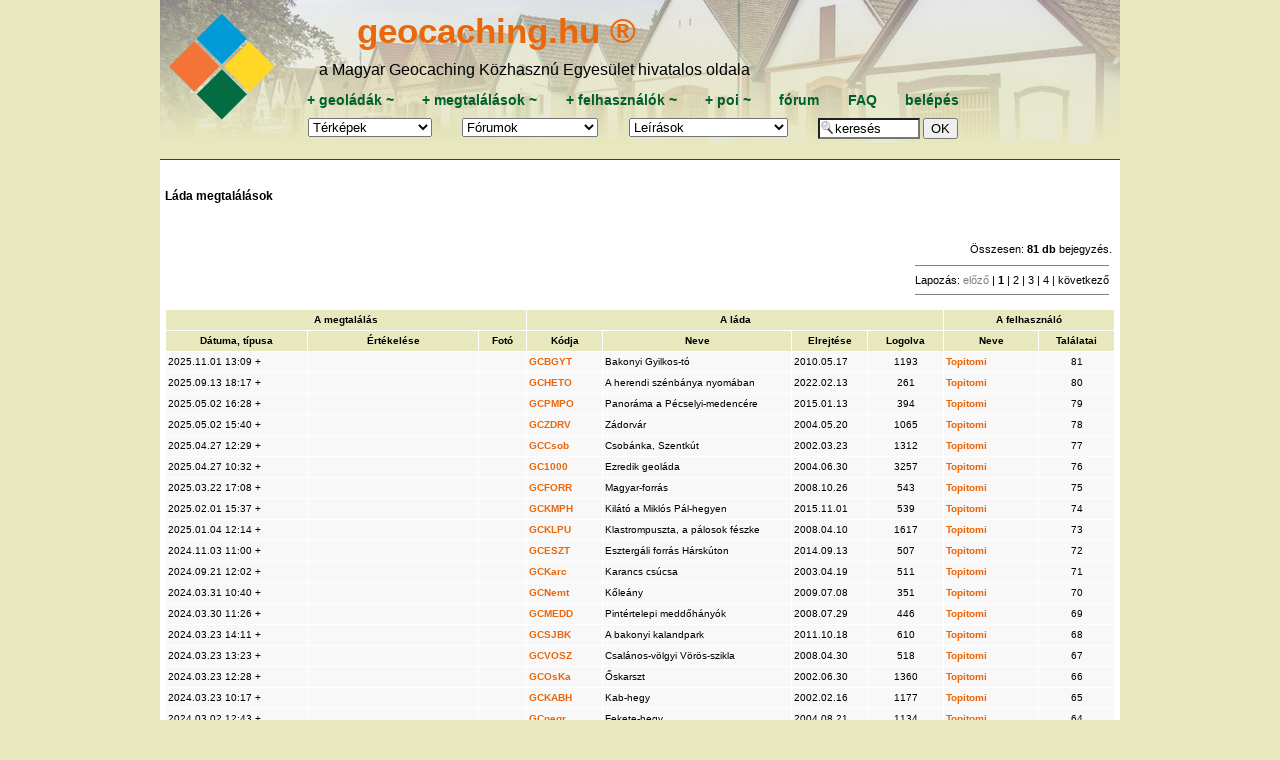

--- FILE ---
content_type: text/html; charset=utf-8
request_url: https://geocaching.hu/logs.geo?user_id=88493
body_size: 7544
content:

<!DOCTYPE HTML>
<html lang="hu">
<head>
	<meta http-equiv="Content-Type" content="text/html; charset=utf-8">
	<title>geocaching.hu</title>
	
	<meta name="viewport" content="width=device-width, initial-scale=1.0">

	<meta id="og_url" property="og:url" content="https://www.geocaching.hu/" />
	<meta id="og_title" property="og:title" content="Geoláda információk" />
	<meta id="og_image" property="og:image" content="https://www.geocaching.hu/files/logo/geocaching_logo.jpg" />
	<meta id="og_description" property="og:description" content="Keress geoládát! Részletes leírás több mint 4000 geoládáról sok-sok fényképpel." />
	
	<meta name="description" content="A magyar geocaching központja, geoládák koodinátái, leírások, fényképek, letöltés, fórum.">
	<meta name="keywords" content="kincskeresés, geocaching, geochaching, geocashing, geokesing, gps, kincs, kincsvadászat, keresés, láda, geoláda, koordináta, koordináták, letöltés, kincsesláda, cache">
	<link rel="alternate" type="application/rss+xml" title="geocaching.hu RSS" href="/rss.geo" />
	<link rel="icon" type="image/png" href="/favicon-96x96.png" sizes="96x96" />
	<link rel="icon" type="image/svg+xml" href="/favicon.svg" />
	<link rel="shortcut icon" href="/favicon.ico" />
	<link rel="apple-touch-icon" sizes="180x180" href="/apple-touch-icon.png" />
	<link rel="manifest" href="/site.webmanifest" />
	<link rel="mask-icon" href="/safari-pinned-tab.svg" color="#5bbad5">
	<link rel="stylesheet" href="https://unpkg.com/leaflet@1.6.0/dist/leaflet.css" integrity="sha512-xwE/Az9zrjBIphAcBb3F6JVqxf46+CDLwfLMHloNu6KEQCAWi6HcDUbeOfBIptF7tcCzusKFjFw2yuvEpDL9wQ==" crossorigin=""/>
	<script src="https://unpkg.com/leaflet@1.6.0/dist/leaflet.js" integrity="sha512-gZwIG9x3wUXg2hdXF6+rVkLF/0Vi9U8D2Ntg4Ga5I5BZpVkVxlJWbSQtXPSiUTtC0TjtGOmxa1AJPuV0CPthew==" crossorigin=""></script>
	<meta name="msapplication-TileColor" content="#da532c">
	<meta name="msapplication-TileImage" content="/mstile-144x144.png">
	<meta name="theme-color" content="#E8E8BF">
	<link rel="stylesheet" href="https://code.jquery.com/ui/1.12.1/themes/base/jquery-ui.css">
	<link rel="stylesheet" href="/style_960.css">

		<script src="//cdnjs.cloudflare.com/ajax/libs/jquery/3.7.0/jquery.min.js"></script>
	<script src="https://code.jquery.com/ui/1.12.1/jquery-ui.js"></script>
	<script src="/js.cookie.js"></script>
	<script src="js/tooltip.js"></script>
	<script src="js/blocktoggle.js"></script>
	<script src="/js/togo.js"></script>
</head>


<body onload="if (f = document.forms.form_data_edit) if (e = f.elements.default_focus) e.focus();">

<div class="wrapper-overall">
	<div class="wrapper-top noprint">
		<div class="wrapper-top-menu" style="background-image: URL(/images/header/menu_bg_209.jpg), linear-gradient(to bottom, rgba(255, 255, 255, 0.5), rgba(232, 232, 191, 1)); background-repeat: no-repeat; background-blend-mode: lighten;" ;>
			<div class="menu-logo">
				<a href="/" title="főoldal"><img src="/images/GC_logo_really_small_transparent.svg" alt="geocaching.hu" ></a>
			</div>
			<div class="menu-menu">
				<div id="geocaching-name"><a href="/" title="főoldal">geocaching.hu &#174;</a></div>
				<div id="mgke-name">a Magyar Geocaching Közhasznú Egyesület hivatalos oldala</div>
				<div class="menu-top-row menu-one-line-flex" >
					<span>
						<a href="/caches.geo?action=add" title="új geoláda bejelentése">+&nbsp;</a><a href="/caches.geo" title="ládatáblázat, keresés">geoládák</a><a href="caches.geo?owner=0" title="saját geoládák módosítása">&nbsp;~</a>
					</span>
					<span>
						<a href="/logs.geo?action=add" title="új megtalálás bejelentése">+&nbsp;</a><a href="/logs.geo" title="geoládák megtalálásai (sikeres, sikertelen, egyéb), táblázatosan">megtalálások</a><a href="/logs.geo?user_login=i" title="saját logok (megtalálások, jelszó nélküli, egyéb) listázása">&nbsp;~</a>
					</span>
					<span>
						<a href="/users.geo?action=add"  title="új felhasználó regisztrációja">+&nbsp;</a><a href="/users.geo" title="ládakeresők és elrejtők adatai táblázatosan">felhasználók</a><a href="/users.geo?action=edit" title="saját adatok szerkesztése">&nbsp;~</a>
					</span>
					<span>
						<a href="https://www.turistautak.hu/poi.php?action=add"title="új pont bejelentése">+&nbsp;</a><a href="/poi.geo" title="pontadatbázis (koordinátával és más tulajdonságokkal rendelkező helyek)">poi</a><a href="https://www.turistautak.hu/poi.php?action=browse&owner=0" title="saját POIk módosítása">&nbsp;~</a>
					</span>
					<span>
						<a href="/forum.geo" title="fórum-témák listája, a fejléc legördülő listájából közvetlenül is elérhetők egy adott téma hozzászólásai">fórum</a>
					</span>
					<span>
						<a href="/documents.geo?id=faq" title="FAQ, Frequently Asked Question, azaz Gyakran Ismételt Kérdések">FAQ</a>
					</span>
					<span>			
						<a href="/users.geo?action=login" title="belépés felhasználói jelszóval, regisztráció">belépés</a>					</span>
				</div>

				<div class="menu-bottom-row menu-one-line-flex" >
			
					<span><form action="/maps.geo" style="margin-bottom: 0px;"><select name="id" class="menulist" onChange="if (this.value != '') { this.form.submit(); }"><option value="*" selected>Térképek</option>
<option value="geomap_plus">Geomap +
<optgroup label="Teljes képernyős">
<option value="geomap">Geomap
<option value="turistautak">Turistautak
</optgroup><optgroup label="Retro térképek"><option value="magyarorszag">Magyarország
<option value="magyarorszag_nyugat">Nyugat-Mo.
<option value="magyarorszag_kelet">Kelet-Mo.
<option value="balaton">Balaton
<option value="borzsony">Börzsöny
<option value="budai_hegyseg">Budai-hegység
<option value="bukk_del">Bükk-dél
<option value="bukk_eszak">Bükk-észak
<option value="gerecse">Gerecse
<option value="matra">Mátra
<option value="mecsek">Mecsek
<option value="pilis">Pilis
<option value="vertes">Vértes
</optgroup></select>
<noscript>&nbsp;<input type="submit" value="OK"></noscript>
</form></span><span><form action="forum.geo" style="margin: 0px;"><select name="id" class="menulist" title="fórumok" onChange="if (this.value != '') { this.form.submit(); }"><option value="">Fórumok</option><option value="">-------------</option><option value="all">az összes egyben</option>
<option value="">---------------</option>
<option value="geocaching">geocaching</option>
<option value="plp">Geoláda-élet</option>
<option value="szoftver">MGKE szoftverei</option>
<option value="travelbug">Travel Bug és .com</option>
<option value="kerekpar">kerékpáros fórum</option>
<option value="gckupa">GC kupa fórum</option>
<option value="okt">Országos Kéktúra</option>
<option value="poi">POI</option>
<option value="kutyuk">kütyük</option>
<option value="aprohirdetes">apróhirdetés</option>
<option value="off">OFF</option>
<option value="vendegkonyv">vendégkönyv</option>
</select>
<noscript>&nbsp;<input type="submit" value="OK"></noscript>
</form></span><span><form action="documents.geo" style="margin-bottom: 0px;"><select name="id" class="menulist" title="leírások, szöveges oldalak a geocachinggel kapcsolatban" onChange="if (this.value != '') { this.form.submit(); }"><option value="" style="font-weight:bold">Leírások</option><option value="ladakereses" style="font-weight:bold; color:red">A játékról</option><option value="faq">FAQ
<option value="egyesulet">Egyesület
<option value="kikicsoda">Kapcsolatok
<option value="forummod">Fórummoderálás
<option value="egyszazalek">1%
<option value="adatvedelem">Adatvédelem
<option value="jogiuj">Felhasználási feltételek
<option value="valtozas">Oldalváltozások
<option value="press">GC a sajtóban
</select><noscript>&nbsp;<input type="submit" value="OK"></noscript>
</form></span>
					<span>
						<form action="/caches.geo" style="margin-bottom: 0px;">
						<input type="text" name="any" value="keresés" size="9" onFocus="this.value='';" style="background-image:url('/images/nagyito-inputbox.gif'); background-repeat: no-repeat; padding-left: 15px;" />&nbsp;<input type="submit" value="OK" />
						</form>
					</span>
				</div>
			</div>	
		</div>

		
	</div> <!-- wrapper-top lezárása --> 

  <div class="wrapper-content">
		

<div id="loglista-wrapper"><p class="spacing-before spacing-after"><b>Láda megtalálások</b></p>
<br>
<table width="100%" border="0" cellspacing="1" cellpadding="2" class="px10" summary="Megtalálások táblázata">

<tr bgcolor="#FFFFFF">
<td colspan="9" align="right" class="px11">Összesen: <b>81 db</b> bejegyzés.<br>
<table border="0" cellspacing="2"><tr align="right"><td><hr size="1" noshade>Lapozás: <span class="lapozaslink0">előző</span> | <b>1</b> |<a href="/logs.geo?lap=2&amp;egylapon=25&amp;user_id=88493" class="lapozaslink"> 2 </a>|<a href="/logs.geo?lap=3&amp;egylapon=25&amp;user_id=88493" class="lapozaslink"> 3 </a>|<a href="/logs.geo?lap=4&amp;egylapon=25&amp;user_id=88493" class="lapozaslink"> 4 </a>| <a href="/logs.geo?lap=2&amp;egylapon=25&amp;user_id=88493" class="lapozaslink">következő</a><br>
<hr size="1" noshade></td></tr><tr align="right"><td></td></tr></table></td>
</tr>
<tr>
<th colspan="3">A megtalálás</th>
<th colspan="4">A láda</th>
<th colspan="2">A felhasználó</th>
</tr>

<tr bgcolor="#E8E8BF">
<th id="log_date">Dátuma, típusa</th>
<th id="log_score">Értékelése</th>
<th id="log_photo">Fotó</th>
<th id="log_code">Kódja</th>
<th id="log_cache">Neve</th>
<th id="log_hide">Elrejtése</th>
<th id="log_hits">Logolva</th>
<th id="log_name">Neve</th>
<th id="log_found">Találatai</th>
</tr>

<tr class="f8">
<td>2025.11.01 13:09 + </td>
<td></td>
<td align="center"> </td>
<td><a href="/caches.geo?id=3274">GCBGYT</a> </td>
<td>Bakonyi Gyilkos-tó </td>
<td>2010.05.17 </td>
<td align="center">1193</td>
<td><a href="/users.geo?id=88493">Topitomi</a></td>
<td align="center">81 </td>
</tr>

<tr class="f8">
<td>2025.09.13 18:17 + </td>
<td></td>
<td align="center"> </td>
<td><a href="/caches.geo?id=6259">GCHETO</a> </td>
<td>A herendi szénbánya nyomában </td>
<td>2022.02.13 </td>
<td align="center">261</td>
<td><a href="/users.geo?id=88493">Topitomi</a></td>
<td align="center">80 </td>
</tr>

<tr class="f8">
<td>2025.05.02 16:28 + </td>
<td></td>
<td align="center"> </td>
<td><a href="/caches.geo?id=4751">GCPMPO</a> </td>
<td>Panoráma a Pécselyi-medencére </td>
<td>2015.01.13 </td>
<td align="center">394</td>
<td><a href="/users.geo?id=88493">Topitomi</a></td>
<td align="center">79 </td>
</tr>

<tr class="f8">
<td>2025.05.02 15:40 + </td>
<td></td>
<td align="center"> </td>
<td><a href="/caches.geo?id=1047">GCZDRV</a> </td>
<td>Zádorvár </td>
<td>2004.05.20 </td>
<td align="center">1065</td>
<td><a href="/users.geo?id=88493">Topitomi</a></td>
<td align="center">78 </td>
</tr>

<tr class="f8">
<td>2025.04.27 12:29 + </td>
<td></td>
<td align="center"> </td>
<td><a href="/caches.geo?id=201">GCCsob</a> </td>
<td>Csobánka, Szentkút </td>
<td>2002.03.23 </td>
<td align="center">1312</td>
<td><a href="/users.geo?id=88493">Topitomi</a></td>
<td align="center">77 </td>
</tr>

<tr class="f8">
<td>2025.04.27 10:32 + </td>
<td></td>
<td align="center"> </td>
<td><a href="/caches.geo?id=1079">GC1000</a> </td>
<td>Ezredik geoláda </td>
<td>2004.06.30 </td>
<td align="center">3257</td>
<td><a href="/users.geo?id=88493">Topitomi</a></td>
<td align="center">76 </td>
</tr>

<tr class="f8">
<td>2025.03.22 17:08 + </td>
<td></td>
<td align="center"> </td>
<td><a href="/caches.geo?id=2682">GCFORR</a> </td>
<td>Magyar-forrás </td>
<td>2008.10.26 </td>
<td align="center">543</td>
<td><a href="/users.geo?id=88493">Topitomi</a></td>
<td align="center">75 </td>
</tr>

<tr class="f8">
<td>2025.02.01 15:37 + </td>
<td></td>
<td align="center"> </td>
<td><a href="/caches.geo?id=4964">GCKMPH</a> </td>
<td>Kilátó a Miklós Pál-hegyen </td>
<td>2015.11.01 </td>
<td align="center">539</td>
<td><a href="/users.geo?id=88493">Topitomi</a></td>
<td align="center">74 </td>
</tr>

<tr class="f8">
<td>2025.01.04 12:14 + </td>
<td></td>
<td align="center"> </td>
<td><a href="/caches.geo?id=2351">GCKLPU</a> </td>
<td>Klastrompuszta, a pálosok fészke </td>
<td>2008.04.10 </td>
<td align="center">1617</td>
<td><a href="/users.geo?id=88493">Topitomi</a></td>
<td align="center">73 </td>
</tr>

<tr class="f8">
<td>2024.11.03 11:00 + </td>
<td></td>
<td align="center"> </td>
<td><a href="/caches.geo?id=4623">GCESZT</a> </td>
<td>Esztergáli forrás Hárskúton </td>
<td>2014.09.13 </td>
<td align="center">507</td>
<td><a href="/users.geo?id=88493">Topitomi</a></td>
<td align="center">72 </td>
</tr>

<tr class="f8">
<td>2024.09.21 12:02 + </td>
<td></td>
<td align="center"> </td>
<td><a href="/caches.geo?id=664">GCKarc</a> </td>
<td>Karancs csúcsa </td>
<td>2003.04.19 </td>
<td align="center">511</td>
<td><a href="/users.geo?id=88493">Topitomi</a></td>
<td align="center">71 </td>
</tr>

<tr class="f8">
<td>2024.03.31 10:40 + </td>
<td></td>
<td align="center"> </td>
<td><a href="/caches.geo?id=2975">GCNemt</a> </td>
<td>Kőleány </td>
<td>2009.07.08 </td>
<td align="center">351</td>
<td><a href="/users.geo?id=88493">Topitomi</a></td>
<td align="center">70 </td>
</tr>

<tr class="f8">
<td>2024.03.30 11:26 + </td>
<td></td>
<td align="center"> </td>
<td><a href="/caches.geo?id=2553">GCMEDD</a> </td>
<td>Pintértelepi meddőhányók </td>
<td>2008.07.29 </td>
<td align="center">446</td>
<td><a href="/users.geo?id=88493">Topitomi</a></td>
<td align="center">69 </td>
</tr>

<tr class="f8">
<td>2024.03.23 14:11 + </td>
<td></td>
<td align="center"> </td>
<td><a href="/caches.geo?id=3693">GCSJBK</a> </td>
<td>A bakonyi kalandpark </td>
<td>2011.10.18 </td>
<td align="center">610</td>
<td><a href="/users.geo?id=88493">Topitomi</a></td>
<td align="center">68 </td>
</tr>

<tr class="f8">
<td>2024.03.23 13:23 + </td>
<td></td>
<td align="center"> </td>
<td><a href="/caches.geo?id=2400">GCVOSZ</a> </td>
<td>Csalános-völgyi Vörös-szikla </td>
<td>2008.04.30 </td>
<td align="center">518</td>
<td><a href="/users.geo?id=88493">Topitomi</a></td>
<td align="center">67 </td>
</tr>

<tr class="f8">
<td>2024.03.23 12:28 + </td>
<td></td>
<td align="center"> </td>
<td><a href="/caches.geo?id=367">GCOsKa</a> </td>
<td>Őskarszt </td>
<td>2002.06.30 </td>
<td align="center">1360</td>
<td><a href="/users.geo?id=88493">Topitomi</a></td>
<td align="center">66 </td>
</tr>

<tr class="f8">
<td>2024.03.23 10:17 + </td>
<td></td>
<td align="center"> </td>
<td><a href="/caches.geo?id=145">GCKABH</a> </td>
<td>Kab-hegy </td>
<td>2002.02.16 </td>
<td align="center">1177</td>
<td><a href="/users.geo?id=88493">Topitomi</a></td>
<td align="center">65 </td>
</tr>

<tr class="f8">
<td>2024.03.02 12:43 + </td>
<td></td>
<td align="center"> </td>
<td><a href="/caches.geo?id=1140">GCnegr</a> </td>
<td>Fekete-hegy </td>
<td>2004.08.21 </td>
<td align="center">1134</td>
<td><a href="/users.geo?id=88493">Topitomi</a></td>
<td align="center">64 </td>
</tr>

<tr class="f8">
<td>2024.02.01 09:37 + </td>
<td></td>
<td align="center"> </td>
<td><a href="/caches.geo?id=4420">GCSTOK</a> </td>
<td>Szent Orbán kilátó </td>
<td>2021.10.23 </td>
<td align="center">87</td>
<td><a href="/users.geo?id=88493">Topitomi</a></td>
<td align="center">63 </td>
</tr>

<tr class="f8">
<td>2023.11.01 16:13 + </td>
<td></td>
<td align="center"> </td>
<td><a href="/caches.geo?id=317">GCHike</a> </td>
<td>Hideglelős kereszt </td>
<td>2002.05.25 </td>
<td align="center">901</td>
<td><a href="/users.geo?id=88493">Topitomi</a></td>
<td align="center">62 </td>
</tr>

<tr class="f8">
<td>2023.11.01 13:46 + </td>
<td></td>
<td align="center"> </td>
<td><a href="/caches.geo?id=5059">GCPE01</a> </td>
<td>Pilisi emlékek - Enyedi halála </td>
<td>2016.05.16 </td>
<td align="center">287</td>
<td><a href="/users.geo?id=88493">Topitomi</a></td>
<td align="center">61 </td>
</tr>

<tr class="f8">
<td>2023.06.26 09:27 + </td>
<td></td>
<td align="center"> </td>
<td><a href="/caches.geo?id=662">GCsalg</a> </td>
<td>Salgó vára </td>
<td>2003.04.21 </td>
<td align="center">1298</td>
<td><a href="/users.geo?id=88493">Topitomi</a></td>
<td align="center">60 </td>
</tr>

<tr class="f8">
<td>2022.09.04 11:05 + </td>
<td></td>
<td align="center"> </td>
<td><a href="/caches.geo?id=78">GCKeTe</a> </td>
<td>Kékestető </td>
<td>2001.11.11 </td>
<td align="center">2883</td>
<td><a href="/users.geo?id=88493">Topitomi</a></td>
<td align="center">59 </td>
</tr>

<tr class="f8">
<td>2022.06.06 12:47 + </td>
<td></td>
<td align="center"> </td>
<td><a href="/caches.geo?id=5300">GCREDA</a> </td>
<td>Szemletorony és környéke (Red Alert) </td>
<td>2021.03.07 </td>
<td align="center">435</td>
<td><a href="/users.geo?id=88493">Topitomi</a></td>
<td align="center">58 </td>
</tr>

<tr class="f8">
<td>2022.04.17 16:19 + </td>
<td></td>
<td align="center"> </td>
<td><a href="/caches.geo?id=2417">GCRAGT</a> </td>
<td>Ördögrágta-kő </td>
<td>2008.07.23 </td>
<td align="center">667</td>
<td><a href="/users.geo?id=88493">Topitomi</a></td>
<td align="center">57 </td>
</tr>

<tr bgcolor="#FFFFFF"><td colspan="9" align="right" class="px11"><form action="/logs.geo?&user_id=88493&egylapon=25">
<table border="0" cellspacing="2"><tr align="right"><td><hr size="1" noshade>Lapozás: <span class="lapozaslink0">előző</span> | <b>1</b> |<a href="/logs.geo?lap=2&amp;egylapon=25&amp;user_id=88493" class="lapozaslink"> 2 </a>|<a href="/logs.geo?lap=3&amp;egylapon=25&amp;user_id=88493" class="lapozaslink"> 3 </a>|<a href="/logs.geo?lap=4&amp;egylapon=25&amp;user_id=88493" class="lapozaslink"> 4 </a>| <a href="/logs.geo?lap=2&amp;egylapon=25&amp;user_id=88493" class="lapozaslink">következő</a><br>
<hr size="1" noshade></td></tr><tr align="right"><td></td></tr></table>Szűkítés dátum szerint: 
<select name="evho">
<option value="">nincs szűkítés</option><option value="">-----------------------</option>
<option value="7">az elmúlt 7 nap</option>
<option value="14">az elmúlt 14 nap</option>
<option value="28">az elmúlt 28 nap</option>
<option value="180">az elmúlt 180 nap</option>
<option value="365">az elmúlt 365 nap</option>
<option value="">-----------------------</option>
<option value="2026.1">2026. január</option>
<option value="2025.12">2025. december</option>
<option value="2025.11">2025. november</option>
<option value="2025.10">2025. október</option>
<option value="2025.9">2025. szeptember</option>
<option value="2025.8">2025. augusztus</option>
<option value="2025.7">2025. július</option>
<option value="2025.6">2025. június</option>
<option value="2025.5">2025. május</option>
<option value="2025.4">2025. április</option>
<option value="2025.3">2025. március</option>
<option value="2025.2">2025. február</option>
<option value="2025.1">2025. január</option>
<option value="2024.12">2024. december</option>
<option value="2024.11">2024. november</option>
<option value="2024.10">2024. október</option>
<option value="2024.9">2024. szeptember</option>
<option value="2024.8">2024. augusztus</option>
<option value="2024.7">2024. július</option>
<option value="2024.6">2024. június</option>
<option value="2024.5">2024. május</option>
<option value="2024.4">2024. április</option>
<option value="2024.3">2024. március</option>
<option value="2024.2">2024. február</option>
<option value="2024.1">2024. január</option>
<option value="2023.12">2023. december</option>
<option value="2023.11">2023. november</option>
<option value="2023.10">2023. október</option>
<option value="2023.9">2023. szeptember</option>
<option value="2023.8">2023. augusztus</option>
<option value="2023.7">2023. július</option>
<option value="2023.6">2023. június</option>
<option value="2023.5">2023. május</option>
<option value="2023.4">2023. április</option>
<option value="2023.3">2023. március</option>
<option value="2023.2">2023. február</option>
<option value="2023.1">2023. január</option>
<option value="2022.12">2022. december</option>
<option value="2022.11">2022. november</option>
<option value="2022.10">2022. október</option>
<option value="2022.9">2022. szeptember</option>
<option value="2022.8">2022. augusztus</option>
<option value="2022.7">2022. július</option>
<option value="2022.6">2022. június</option>
<option value="2022.5">2022. május</option>
<option value="2022.4">2022. április</option>
<option value="2022.3">2022. március</option>
<option value="2022.2">2022. február</option>
<option value="2022.1">2022. január</option>
<option value="2021.12">2021. december</option>
<option value="2021.11">2021. november</option>
<option value="2021.10">2021. október</option>
<option value="2021.9">2021. szeptember</option>
<option value="2021.8">2021. augusztus</option>
<option value="2021.7">2021. július</option>
<option value="2021.6">2021. június</option>
<option value="2021.5">2021. május</option>
<option value="2021.4">2021. április</option>
<option value="2021.3">2021. március</option>
<option value="2021.2">2021. február</option>
<option value="2021.1">2021. január</option>
<option value="2020.12">2020. december</option>
<option value="2020.11">2020. november</option>
<option value="2020.10">2020. október</option>
<option value="2020.9">2020. szeptember</option>
<option value="2020.8">2020. augusztus</option>
<option value="2020.7">2020. július</option>
<option value="2020.6">2020. június</option>
<option value="2020.5">2020. május</option>
<option value="2020.4">2020. április</option>
<option value="2020.3">2020. március</option>
<option value="2020.2">2020. február</option>
<option value="2020.1">2020. január</option>
<option value="2019.12">2019. december</option>
<option value="2019.11">2019. november</option>
<option value="2019.10">2019. október</option>
<option value="2019.9">2019. szeptember</option>
<option value="2019.8">2019. augusztus</option>
<option value="2019.7">2019. július</option>
<option value="2019.6">2019. június</option>
<option value="2019.5">2019. május</option>
<option value="2019.4">2019. április</option>
<option value="2019.3">2019. március</option>
<option value="2019.2">2019. február</option>
<option value="2019.1">2019. január</option>
<option value="2018.12">2018. december</option>
<option value="2018.11">2018. november</option>
<option value="2018.10">2018. október</option>
<option value="2018.9">2018. szeptember</option>
<option value="2018.8">2018. augusztus</option>
<option value="2018.7">2018. július</option>
<option value="2018.6">2018. június</option>
<option value="2018.5">2018. május</option>
<option value="2018.4">2018. április</option>
<option value="2018.3">2018. március</option>
<option value="2018.2">2018. február</option>
<option value="2018.1">2018. január</option>
<option value="2017.12">2017. december</option>
<option value="2017.11">2017. november</option>
<option value="2017.10">2017. október</option>
<option value="2017.9">2017. szeptember</option>
<option value="2017.8">2017. augusztus</option>
<option value="2017.7">2017. július</option>
<option value="2017.6">2017. június</option>
<option value="2017.5">2017. május</option>
<option value="2017.4">2017. április</option>
<option value="2017.3">2017. március</option>
<option value="2017.2">2017. február</option>
<option value="2017.1">2017. január</option>
<option value="2016.12">2016. december</option>
<option value="2016.11">2016. november</option>
<option value="2016.10">2016. október</option>
<option value="2016.9">2016. szeptember</option>
<option value="2016.8">2016. augusztus</option>
<option value="2016.7">2016. július</option>
<option value="2016.6">2016. június</option>
<option value="2016.5">2016. május</option>
<option value="2016.4">2016. április</option>
<option value="2016.3">2016. március</option>
<option value="2016.2">2016. február</option>
<option value="2016.1">2016. január</option>
<option value="2015.12">2015. december</option>
<option value="2015.11">2015. november</option>
<option value="2015.10">2015. október</option>
<option value="2015.9">2015. szeptember</option>
<option value="2015.8">2015. augusztus</option>
<option value="2015.7">2015. július</option>
<option value="2015.6">2015. június</option>
<option value="2015.5">2015. május</option>
<option value="2015.4">2015. április</option>
<option value="2015.3">2015. március</option>
<option value="2015.2">2015. február</option>
<option value="2015.1">2015. január</option>
<option value="2014.12">2014. december</option>
<option value="2014.11">2014. november</option>
<option value="2014.10">2014. október</option>
<option value="2014.9">2014. szeptember</option>
<option value="2014.8">2014. augusztus</option>
<option value="2014.7">2014. július</option>
<option value="2014.6">2014. június</option>
<option value="2014.5">2014. május</option>
<option value="2014.4">2014. április</option>
<option value="2014.3">2014. március</option>
<option value="2014.2">2014. február</option>
<option value="2014.1">2014. január</option>
<option value="2013.12">2013. december</option>
<option value="2013.11">2013. november</option>
<option value="2013.10">2013. október</option>
<option value="2013.9">2013. szeptember</option>
<option value="2013.8">2013. augusztus</option>
<option value="2013.7">2013. július</option>
<option value="2013.6">2013. június</option>
<option value="2013.5">2013. május</option>
<option value="2013.4">2013. április</option>
<option value="2013.3">2013. március</option>
<option value="2013.2">2013. február</option>
<option value="2013.1">2013. január</option>
<option value="2012.12">2012. december</option>
<option value="2012.11">2012. november</option>
<option value="2012.10">2012. október</option>
<option value="2012.9">2012. szeptember</option>
<option value="2012.8">2012. augusztus</option>
<option value="2012.7">2012. július</option>
<option value="2012.6">2012. június</option>
<option value="2012.5">2012. május</option>
<option value="2012.4">2012. április</option>
<option value="2012.3">2012. március</option>
<option value="2012.2">2012. február</option>
<option value="2012.1">2012. január</option>
<option value="2011.12">2011. december</option>
<option value="2011.11">2011. november</option>
<option value="2011.10">2011. október</option>
<option value="2011.9">2011. szeptember</option>
<option value="2011.8">2011. augusztus</option>
<option value="2011.7">2011. július</option>
<option value="2011.6">2011. június</option>
<option value="2011.5">2011. május</option>
<option value="2011.4">2011. április</option>
<option value="2011.3">2011. március</option>
<option value="2011.2">2011. február</option>
<option value="2011.1">2011. január</option>
<option value="2010.12">2010. december</option>
<option value="2010.11">2010. november</option>
<option value="2010.10">2010. október</option>
<option value="2010.9">2010. szeptember</option>
<option value="2010.8">2010. augusztus</option>
<option value="2010.7">2010. július</option>
<option value="2010.6">2010. június</option>
<option value="2010.5">2010. május</option>
<option value="2010.4">2010. április</option>
<option value="2010.3">2010. március</option>
<option value="2010.2">2010. február</option>
<option value="2010.1">2010. január</option>
<option value="2009.12">2009. december</option>
<option value="2009.11">2009. november</option>
<option value="2009.10">2009. október</option>
<option value="2009.9">2009. szeptember</option>
<option value="2009.8">2009. augusztus</option>
<option value="2009.7">2009. július</option>
<option value="2009.6">2009. június</option>
<option value="2009.5">2009. május</option>
<option value="2009.4">2009. április</option>
<option value="2009.3">2009. március</option>
<option value="2009.2">2009. február</option>
<option value="2009.1">2009. január</option>
<option value="2008.12">2008. december</option>
<option value="2008.11">2008. november</option>
<option value="2008.10">2008. október</option>
<option value="2008.9">2008. szeptember</option>
<option value="2008.8">2008. augusztus</option>
<option value="2008.7">2008. július</option>
<option value="2008.6">2008. június</option>
<option value="2008.5">2008. május</option>
<option value="2008.4">2008. április</option>
<option value="2008.3">2008. március</option>
<option value="2008.2">2008. február</option>
<option value="2008.1">2008. január</option>
<option value="2007.12">2007. december</option>
<option value="2007.11">2007. november</option>
<option value="2007.10">2007. október</option>
<option value="2007.9">2007. szeptember</option>
<option value="2007.8">2007. augusztus</option>
<option value="2007.7">2007. július</option>
<option value="2007.6">2007. június</option>
<option value="2007.5">2007. május</option>
<option value="2007.4">2007. április</option>
<option value="2007.3">2007. március</option>
<option value="2007.2">2007. február</option>
<option value="2007.1">2007. január</option>
<option value="2006.12">2006. december</option>
<option value="2006.11">2006. november</option>
<option value="2006.10">2006. október</option>
<option value="2006.9">2006. szeptember</option>
<option value="2006.8">2006. augusztus</option>
<option value="2006.7">2006. július</option>
<option value="2006.6">2006. június</option>
<option value="2006.5">2006. május</option>
<option value="2006.4">2006. április</option>
<option value="2006.3">2006. március</option>
<option value="2006.2">2006. február</option>
<option value="2006.1">2006. január</option>
<option value="2005.12">2005. december</option>
<option value="2005.11">2005. november</option>
<option value="2005.10">2005. október</option>
<option value="2005.9">2005. szeptember</option>
<option value="2005.8">2005. augusztus</option>
<option value="2005.7">2005. július</option>
<option value="2005.6">2005. június</option>
<option value="2005.5">2005. május</option>
<option value="2005.4">2005. április</option>
<option value="2005.3">2005. március</option>
<option value="2005.2">2005. február</option>
<option value="2005.1">2005. január</option>
<option value="2004.12">2004. december</option>
<option value="2004.11">2004. november</option>
<option value="2004.10">2004. október</option>
<option value="2004.9">2004. szeptember</option>
<option value="2004.8">2004. augusztus</option>
<option value="2004.7">2004. július</option>
<option value="2004.6">2004. június</option>
<option value="2004.5">2004. május</option>
<option value="2004.4">2004. április</option>
<option value="2004.3">2004. március</option>
<option value="2004.2">2004. február</option>
<option value="2004.1">2004. január</option>
<option value="2003.12">2003. december</option>
<option value="2003.11">2003. november</option>
<option value="2003.10">2003. október</option>
<option value="2003.9">2003. szeptember</option>
<option value="2003.8">2003. augusztus</option>
<option value="2003.7">2003. július</option>
<option value="2003.6">2003. június</option>
<option value="2003.5">2003. május</option>
<option value="2003.4">2003. április</option>
<option value="2003.3">2003. március</option>
<option value="2003.2">2003. február</option>
<option value="2003.1">2003. január</option>
<option value="2002.12">2002. december</option>
<option value="2002.11">2002. november</option>
<option value="2002.10">2002. október</option>
<option value="2002.9">2002. szeptember</option>
<option value="2002.8">2002. augusztus</option>
<option value="2002.7">2002. július</option>
<option value="2002.6">2002. június</option>
<option value="2002.5">2002. május</option>
<option value="2002.4">2002. április</option>
<option value="2002.3">2002. március</option>
<option value="2002.2">2002. február</option>
<option value="2002.1">2002. január</option>
<option value="2001.12">2001. december</option>
<option value="2001.11">2001. november</option>
<option value="2001.10">2001. október</option>
<option value="2001.9">2001. szeptember</option>
<option value="2001.8">2001. augusztus</option>
<option value="2001.7">2001. július</option>
<option value="">-----------------------</option>
<option value="">nincs szűkítés</option>
</select><br>
Egy lapon megjelenő sorok száma: <select name="egylapon">
<option value="25">25</option>
<option value="25">---</option>
<option value="10">10</option>
<option value="20">20</option>
<option value="50">50</option>
<option value="100">100</option>
<option value="200">200</option>
<option value="500">500</option>
</select>
<input type="submit" name="submit_egylapon" value="OK"><br><br>
<table cellspacing="1" cellpadding="0">
<tr bgcolor="#F8F8F8"><td><input type="checkbox" name="notes" id="checkbox_notes" value="i" onClick="if (!this.checked) { this.form.logimages.checked = false; }">&nbsp;<label for="checkbox_notes">a megtalálások szövege is jelenjen meg a táblázatban</label></td></tr><tr bgcolor="#F8F8F8"><td><input type="checkbox" name="logimages" id="checkbox_logimages" value="i" onClick="if (this.checked) { this.form.notes.checked = true; }">&nbsp;<label for="checkbox_logimages">a megtalálások fényképei is jelenjenek meg a táblázatban</label></td></tr><tr bgcolor="#F8F8F8"><td><input type="checkbox" name="imagesonly" id="checkbox_imagesonly" value="i" onClick="if (this.checked) { this.form.notes.checked = true; this.form.logimages.checked = true; }">&nbsp;<label for="checkbox_imagesonly">csak a fényképes logok jelenjenek meg</label></td></tr><tr bgcolor="#F8F8F8"><td><input type="checkbox" name="user_id" id="checkbox_user_id" value="88493" checked>&nbsp;<label for="checkbox_user_id">csak <b>Topitomi</b> megtalálásai látszódjanak</label><br>
</td></tr>
</table>
<input type="submit" value="OK">
</form>
</td>
</tr>
</table>
		<div>
			<br>
			+ sikeres megtalálás<br>
			- sikertelen keresés<br>
			! egyéb<br>
			<span style="color: #E00000; font-weight: bold;">1</span> a láda vagy a felhasználó első megtalálása<br>
			<br/>
			Narancssárga ládakód: még nem találtad meg; zöld ládakód: már megtaláltad
			<br>
		</div>
	</div>
</div> <!--- wrapper-content vége -->
<div class="wrapper-bottom">

	<form action="/logs.geo?user_id=88493" method="post"><b>Bejelentkezés</b> név: <input type=text name=username value="">&nbsp;jelszó: <input type=password name=userpasswd value="">&nbsp;<input type="checkbox" name="remember" value="i" id="checkbox_remember"> <label for="checkbox_remember">tárolás</label> <input class="button" type=submit value="Belépek"> [<a href="/users.geo?action=add" class="nal">regisztráció</a>]</form><nav class="bottom">[<a href="https://turistautak.hu" target="_blank">turistautak.hu</a>] &nbsp; [<a href="/others.geo">hasznos apróságok</a>] &nbsp; [<a href="/documents.geo?htmldoc=felhasznalasi_feltetelek">jogi&nbsp;tudnivalók</a>] &nbsp; [<a href="/sendmail.geo">e-mail</a>] &nbsp; [<a href="/documents.geo?htmldoc=kikicsoda">impresszum</a>] &nbsp; </nav><!-- (c) 2002-2026. MGKE -->
</div> <!--- wrapper-bottom vége -->
</div> <!--- wrapper-overall vége -->
</body>
</html>

<script src="/sortImages.js"></script>